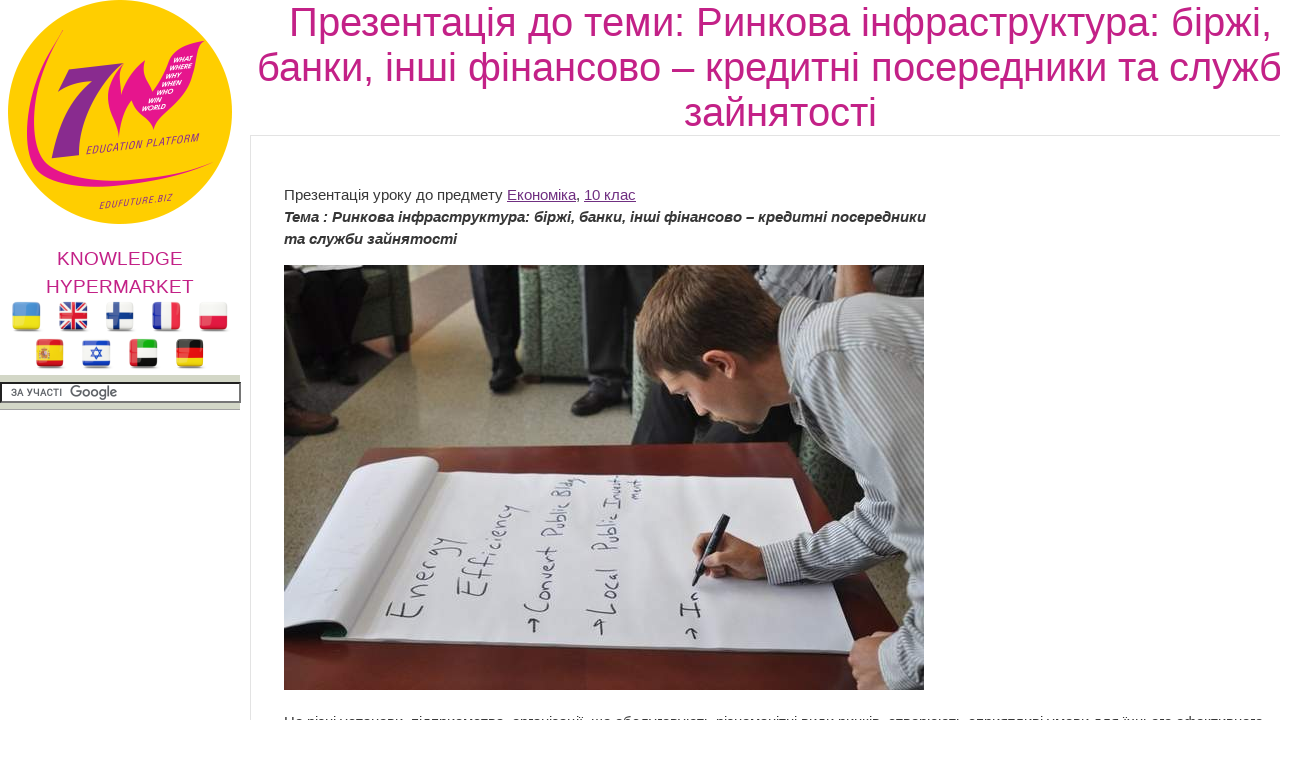

--- FILE ---
content_type: text/html; charset=utf-8
request_url: https://edufuture.biz/index.php?title=%D0%9F%D1%80%D0%B5%D0%B7%D0%B5%D0%BD%D1%82%D0%B0%D1%86%D1%96%D1%8F_%D0%B4%D0%BE_%D1%82%D0%B5%D0%BC%D0%B8:_%D0%A0%D0%B8%D0%BD%D0%BA%D0%BE%D0%B2%D0%B0_%D1%96%D0%BD%D1%84%D1%80%D0%B0%D1%81%D1%82%D1%80%D1%83%D0%BA%D1%82%D1%83%D1%80%D0%B0:_%D0%B1%D1%96%D1%80%D0%B6%D1%96,_%D0%B1%D0%B0%D0%BD%D0%BA%D0%B8,_%D1%96%D0%BD%D1%88%D1%96_%D1%84%D1%96%D0%BD%D0%B0%D0%BD%D1%81%D0%BE%D0%B2%D0%BE_%E2%80%93_%D0%BA%D1%80%D0%B5%D0%B4%D0%B8%D1%82%D0%BD%D1%96_%D0%BF%D0%BE%D1%81%D0%B5%D1%80%D0%B5%D0%B4%D0%BD%D0%B8%D0%BA%D0%B8_%D1%82%D0%B0_%D1%81%D0%BB%D1%83%D0%B6%D0%B1%D0%B8_%D0%B7%D0%B0%D0%B9%D0%BD%D1%8F%D1%82%D0%BE%D1%81%D1%82%D1%96
body_size: 9508
content:
<!DOCTYPE html>
<html>
<!--START HEADER-->
<head>
	<meta http-equiv="X-UA-Compatible" content="IE=edge" />	
	<meta name="facebook-domain-verification" content="sq9krcuufbqgwmja0denyd6ivyj3zm" />

	<meta http-equiv="Content-Type" content="text/html; charset=utf-8" />
	<meta name="generator" content="MediaWiki 1.16.0" />
<link rel="shortcut icon" href="/favicon.ico" />
<link rel="search" type="application/opensearchdescription+xml" href="/opensearch_desc.php" title="Гипермаркет знаний (ru)" />
<link rel="alternate" type="application/atom+xml" title="Гипермаркет знаний — Atom-лента" href="/index.php?title=%D0%A1%D0%BB%D1%83%D0%B6%D0%B5%D0%B1%D0%BD%D0%B0%D1%8F:RecentChanges&amp;feed=atom" />	<title>Презентація до теми: Ринкова інфраструктура: біржі, банки, інші фінансово – кредитні посередники та служби зайнятості — Гипермаркет знаний</title>
	<link rel="stylesheet" href="/skins/common/shared.css?270" media="screen" />
<link rel="stylesheet" href="/skins/common/commonPrint.css?270" media="print" />
<link rel="stylesheet" href="/skins/gz7w/main.css?270" media="screen" />
<link rel="stylesheet" href="/index.php?title=MediaWiki:Common.css&amp;usemsgcache=yes&amp;ctype=text%2Fcss&amp;smaxage=18000&amp;action=raw&amp;maxage=18000" />
<link rel="stylesheet" href="/index.php?title=MediaWiki:Print.css&amp;usemsgcache=yes&amp;ctype=text%2Fcss&amp;smaxage=18000&amp;action=raw&amp;maxage=18000" media="print" />
<link rel="stylesheet" href="/index.php?title=MediaWiki:Gz7w.css&amp;usemsgcache=yes&amp;ctype=text%2Fcss&amp;smaxage=18000&amp;action=raw&amp;maxage=18000" />
<link rel="stylesheet" href="/index.php?title=-&amp;action=raw&amp;maxage=18000&amp;gen=css" />	<script>
var skin="gz7w",
stylepath="/skins",
wgUrlProtocols="http\\:\\/\\/|https\\:\\/\\/|ftp\\:\\/\\/|irc\\:\\/\\/|gopher\\:\\/\\/|telnet\\:\\/\\/|nntp\\:\\/\\/|worldwind\\:\\/\\/|mailto\\:|news\\:|svn\\:\\/\\/",
wgArticlePath="/index.php?title=$1",
wgScriptPath="",
wgScriptExtension=".php",
wgScript="/index.php",
wgVariantArticlePath=false,
wgActionPaths={},
wgServer="http://edufuture.biz",
wgCanonicalNamespace="",
wgCanonicalSpecialPageName=false,
wgNamespaceNumber=0,
wgPageName="Презентація_до_теми:_Ринкова_інфраструктура:_біржі,_банки,_інші_фінансово_–_кредитні_посередники_та_служби_зайнятості",
wgTitle="Презентація до теми: Ринкова інфраструктура: біржі, банки, інші фінансово – кредитні посередники та служби зайнятості",
wgAction="view",
wgArticleId=86036,
wgIsArticle=true,
wgUserName=null,
wgUserGroups=null,
wgUserLanguage="ru",
wgContentLanguage="ru",
wgBreakFrames=false,
wgCurRevisionId=171400,
wgVersion="1.16.0",
wgEnableAPI=true,
wgEnableWriteAPI=true,
wgSeparatorTransformTable=[",	.", " 	,"],
wgDigitTransformTable=["", ""],
wgMainPageTitle="Гіпермаркет Знань - перший в світі",
wgFormattedNamespaces={"-2": "Медиа", "-1": "Служебная", "0": "", "1": "Обсуждение", "2": "Участник", "3": "Обсуждение участника", "4": "Гипермаркет знаний", "5": "Обсуждение Гипермаркет знаний", "6": "Файл", "7": "Обсуждение файла", "8": "MediaWiki", "9": "Обсуждение MediaWiki", "10": "Шаблон", "11": "Обсуждение шаблона", "12": "Справка", "13": "Обсуждение справки", "14": "Категория", "15": "Обсуждение категории"},
wgNamespaceIds={"медиа": -2, "служебная": -1, "": 0, "обсуждение": 1, "участник": 2, "обсуждение_участника": 3, "гипермаркет_знаний": 4, "обсуждение_гипермаркет_знаний": 5, "файл": 6, "обсуждение_файла": 7, "mediawiki": 8, "обсуждение_mediawiki": 9, "шаблон": 10, "обсуждение_шаблона": 11, "справка": 12, "обсуждение_справки": 13, "категория": 14, "обсуждение_категории": 15, "участница": 2, "обсуждение участницы": 3, "изображение": 6, "обсуждение_изображения": 7, "image": 6, "image_talk": 7},
wgSiteName="Гипермаркет знаний",
wgCategories=["Ринкова інфраструктура: біржі, банки, інші фінансово – кредитні посередники та служби зайнятості. Презентація уроку"],
wgRestrictionEdit=[],
wgRestrictionMove=[];
</script>	
			<!--<script type="text/javascript" src="/skins/gz7w/js/jquery.js"></script>-->
<!--<script type="text/javascript" src="/skins/gz7w/js/jqueryui.js"></script>
		<script type="text/javascript" src="/hide_links.js"></script>	-->
		<script type="text/javascript" src="/skins/gz7w/js/jquery.js"></script>
<script type="text/javascript" src="/skins/common/wikibits.js?270"><!-- wikibits js --></script>

<!-- Head Scripts -->
<script src="/skins/common/ajax.js?270"></script>
		<script type="text/javascript" src="/index.php?title=-&amp;action=raw&amp;gen=js&amp;useskin=gz7w"><!-- site js --></script>
		
			

		
		


	<link rel="stylesheet" href="/skins/gz7w/main.css" type="text/css" />
	<!--[if lte IE 7]>
	<link rel="stylesheet" href="/skins/gz7w/style-ie.css" type="text/css" />
	<![endif]-->
	<!--[if IE 8]>
	<link rel="stylesheet" href="/skins/gz7w/style-ie8.css" type="text/css" />
	<![endif]-->
	<script type="text/javascript" src="/skins/gz7w/js/active.js"></script>
	<link href="https://fonts.googleapis.com/css?family=PT+Sans+Narrow:400,700&subset=latin,cyrillic-ext,latin-ext,cyrillic" rel='stylesheet' type='text/css'>
<meta property="og:title" content="Презентація до теми: Ринкова інфраструктура: біржі, банки, інші фінансово – кредитні посередники та служби зайнятості — Гипермаркет знаний" />
<meta property="og:site_name" content="Гіпермаркет Знань - перший в світі!" />
<meta property="og:url" content="http://edufuture.biz/index.php?title=%D0%9F%D1%80%D0%B5%D0%B7%D0%B5%D0%BD%D1%82%D0%B0%D1%86%D1%96%D1%8F_%D0%B4%D0%BE_%D1%82%D0%B5%D0%BC%D0%B8:_%D0%A0%D0%B8%D0%BD%D0%BA%D0%BE%D0%B2%D0%B0_%D1%96%D0%BD%D1%84%D1%80%D0%B0%D1%81%D1%82%D1%80%D1%83%D0%BA%D1%82%D1%83%D1%80%D0%B0:_%D0%B1%D1%96%D1%80%D0%B6%D1%96,_%D0%B1%D0%B0%D0%BD%D0%BA%D0%B8,_%D1%96%D0%BD%D1%88%D1%96_%D1%84%D1%96%D0%BD%D0%B0%D0%BD%D1%81%D0%BE%D0%B2%D0%BE_%E2%80%93_%D0%BA%D1%80%D0%B5%D0%B4%D0%B8%D1%82%D0%BD%D1%96_%D0%BF%D0%BE%D1%81%D0%B5%D1%80%D0%B5%D0%B4%D0%BD%D0%B8%D0%BA%D0%B8_%D1%82%D0%B0_%D1%81%D0%BB%D1%83%D0%B6%D0%B1%D0%B8_%D0%B7%D0%B0%D0%B9%D0%BD%D1%8F%D1%82%D0%BE%D1%81%D1%82%D1%96" />
<meta property="og:image"  content="http://edufuture.biz/skins/images/logo.png" />
<script type="text/javascript">
    (function () {
        var w = window,
                d = document,
                protocol = /https/i.test(w.location.protocol) ? 'https:' : 'http:',
                aml = typeof admixerML !== 'undefined' ? admixerML : {};
        aml.fn = aml.fn || [];
        aml.invPath = aml.invPath || (protocol + '//inv-nets.admixer.net/');
        aml.cdnPath = aml.cdnPath || (protocol + '//cdn.admixer.net/');
        if (!w.admixerML) {
            var lodash = document.createElement('script');
            lodash.id = 'amlScript';
            lodash.async = true;
            lodash.type = 'text/javascript';
            lodash.src = aml.cdnPath + 'scripts3/loader2.js';
            var node = d.getElementsByTagName('script')[0];
            node.parentNode.insertBefore(lodash, node);
            w.admixerML = aml;
        }
    })();
</script>

<script type="text/javascript">
    admixerML.fn.push(function () {

        admixerML.defineSlot({
            z: 'e25ba4db-b3cc-4b71-ba87-416b038ba7d4',
            ph: 'admixer_e25ba4dbb3cc4b71ba87416b038ba7d4_zone_11950_sect_3525_site_3215',
            i: 'inv-nets'
        });
        admixerML.singleRequest();
    });
</script>

<script type="text/javascript">
    admixerML.fn.push(function () {

        admixerML.defineSlot({
            z: '7c57d960-5691-4a10-aefd-05b39dbe0189',
            ph: 'admixer_7c57d96056914a10aefd05b39dbe0189_zone_11949_sect_3525_site_3215',
            i: 'inv-nets'
        });
        admixerML.singleRequest();
    });
</script>

</head>
<!--END HEADER-->




<body  class="mediawiki ltr ns-0 ns-subject page-Презентація_до_теми_Ринкова_інфраструктура_біржі_банки_інші_фінансово_–_кредитні_посередники_та_служби_зайнятості skin-gz7w">

<style>
#searchg{
width: 97%;
}
</style> 

<div class="content">
	<div class="left-col">	
		<a href="https://edufuture.biz/" class="logo"></a>
		<a style="text-decoration: none;" href="https://edufuture.biz/index.php?title=%D0%93%D0%B8%D0%BF%D0%B5%D1%80%D0%BC%D0%B0%D1%80%D0%BA%D0%B5%D1%82_%D0%B7%D0%BD%D0%B0%D0%BD%D0%B8%D0%B9_-_%D0%BF%D0%B5%D1%80%D0%B2%D1%8B%D0%B9_%D0%B2_%D0%BC%D0%B8%D1%80%D0%B5!"><p style="margin-bottom: 0px; font-family: 'Cuprum', sans-serif; font-size: 19px; color:#c32187;text-align: center;">KNOWLEDGE HYPERMARKET</p></a>
				<div style="text-align: center;">
		<a href="https://edufuture.biz/ua/"><img style="height:32px;" src="https://edufuture.biz/ico/flag/ua_flag.png" title="Українська версія" /></a>
		<!--<a href="http://edufuture.biz/index.php?title=Hypermarket_of_knowledge_-_the_first_in_the_world!"><img style="height:32px;" src="http://edufuture.biz/ico/flag/en_flag.png" title="English version" /></a>-->
		<a href="https://edufuture.biz/en/" rel="nofollow"><img style="height:32px;" src="https://edufuture.biz/ico/flag/en_flag.png" title="English version" /></a>
		<!--<a href="http://edufuture.biz/ru/"><img style="height:32px;" src="http://edufuture.biz/ico/flag/ru_flag.png" title="Русская версия" /></a> -->
		<a href="https://edufuture.biz/fin/" rel="nofollow"><img style="height:32px;" src="https://edufuture.biz/ico/flag/fin_flag.png" title="suomalainen versio" /></a>
		<a href="https://edufuture.biz/index.php?title=Hypermarch%C3%A9_des_connaissances_est_le_premier_dans_le_monde" rel="nofollow"><img style="height:32px;" src="https://edufuture.biz/ico/flag/fr_flag.png" title="version française" /></a>
		<a href="https://edufuture.biz/index.php?title=Hipermarket_Wiedzy_-_pierwszy_na_%C5%9Bwiecie" rel="nofollow"><img style="height:32px;" src="https://edufuture.biz/ico/flag/pl_flag.png" title="Polska wersja" /></a>
		<a href="https://edufuture.biz/index.php?title=El_hipermercado_de_conocimientos_es_el_primero_en_el_mundo" rel="nofollow"><img style="height:32px;" src="https://edufuture.biz/ico/flag/esp_flag.png" title="versión española" /></a>
		<a href="https://edufuture.biz/index.php?title=%D7%94%D7%99%D7%A4%D7%A8%D7%9E%D7%A8%D7%A7%D7%98_%D7%A9%D7%9C_%D7%99%D7%93%D7%A2_-_%D7%94%D7%A8%D7%90%D7%A9%D7%95%D7%9F_%D7%91%D7%A2%D7%95%D7%9C%D7%9D" rel="nofollow"><img style="height:32px;" src="https://edufuture.biz/ico/flag/izrl_flag.png" title="עברי" /></a>
		<a href="https://edufuture.biz/index.php?title=%D9%87%D8%A7%D9%8A%D8%A8%D8%B1_%D9%85%D8%A7%D8%B1%D9%83%D8%AA_%D8%A7%D9%84%D9%85%D8%B9%D8%A7%D8%B1%D9%81_%E2%80%93_%D8%A7%D9%84%D8%A3%D9%88%D9%84_%D9%81%D9%8A_%D8%A7%D9%84%D8%B9%D8%A7%D9%84%D9%85" rel="nofollow"><img style="height:32px;" src="https://edufuture.biz/ico/flag/arab_flag.png" title="العربية" /></a>
		<a href="https://edufuture.biz/index.php?title=%D9%87%D8%A7%D9%8A%D8%A8%D8%B1_%D9%85%D8%A7%D8%B1%D9%83%D8%AA_%D8%A7%D9%84%D9%85%D8%B9%D8%A7%D8%B1%D9%81_%E2%80%93_%D8%A7%D9%84%D8%A3%D9%88%D9%84_%D9%81%D9%8A_%D8%A7%D9%84%D8%B9%D8%A7%D9%84%D9%85" rel="nofollow"><img style="height:32px;" src="https://edufuture.biz/ico/flag/de_flag.png" title="العربية" /></a>
		</div>
		<div class="search-block" style="height:27px; max-width:240px;">
		<form action="https://edufuture.biz/search.php" id="cse-search-box" style="margin: 0;padding: 0;">
    <input type="hidden" name="cx" value="partner-pub-9294014020567466:3765303836" />
    <input type="hidden" name="cof" value="FORID:10" />
    <input type="hidden" name="ie" value="UTF-8" />
    <input id="searchg" type="text" value="" name="q" size="29" style="border: 1px solid rgb(126, 157, 185); padding: 2px; background: url() 0% 50% no-repeat rgb(255, 255, 255); " />
    <input style="display:none;" type="submit" name="sa" value="" />
</form>
<script type="text/javascript" src="https://www.google.com.ua/coop/cse/brand?form=cse-search-box&amp;lang=uk"></script>

		</div>

		<br>

		<div class="left-menu">
		
	
	

		</div>
		<div style="clear: both;"></div>		
					<!--temp insert start -->
			<div class="pBody">
			<ul>
				</ul>
		</div>
	<!--temp insert end -->
	

	</div>
	
	
	
	
	
	
	
	<div class="right-col">
		<div class="right-col2">
			<div style="clear: both;"></div>		
			
			
		


		<!-- top banner -->
		<center>
				</center>
		<!-- /top banner -->
	
<div style="max-width:1062px; font-family: 'Cuprum', sans-serif; font-size:40px; color:#c32187"><center>Презентація до теми: Ринкова інфраструктура: біржі, банки, інші фінансово – кредитні посередники та служби зайнятості</center></div>
			
		
 

<!-- start content -->

<div id="dle-content" style="min-width:1000px;">
 <div class="full-news">
	<div class="full-news-left">
		<div class="full-news-left2">
			<div class="full-news-left3">
			
		
				<!--<div style="clear: both;height: 20px;"></div>-->
				
				<div class="full-story-text">
					<div class="full-right1">
						<div class="full-right1-2">

				
<!--<div style="margin-top:27px; float: left;width: 340px; height:305px; padding-left:5px; border: 0px dashed #95d4e2; background-color: #fff;"></div>-->
<table>
<tr>
<td>



<!--=================================================================NEW-->					
<div style="float: right;width: 338px;height:280px; padding-left:5px;">
 
<!--<iframe src="http://t1.xvatit.com/js/banner.php?id=5&cat=35&f=300x250" name="banner" width="300" height="250" frameborder="0" vspace="0" hspace="0" marginwidth="0" marginheight="0" scrolling="no"></iframe>-->



</div>
 <p>Презентація уроку до предмету <a href="/index.php?title=%D0%95%D0%BA%D0%BE%D0%BD%D0%BE%D0%BC%D1%96%D0%BA%D0%B0" title="Економіка">Економіка</a>, <a href="/index.php?title=%D0%95%D0%BA%D0%BE%D0%BD%D0%BE%D0%BC%D1%96%D0%BA%D0%B0_10_%D0%BA%D0%BB%D0%B0%D1%81" title="Економіка 10 клас">10 клас </a><br /><i><b>Тема&nbsp;: Ринкова інфраструктура: біржі, банки, інші фінансово – кредитні посередники та служби зайнятості</b></i> 
</p><p><a href="/index.php?title=%D0%A4%D0%B0%D0%B9%D0%BB:World-Economy1_(3).jpg" class="image"><img alt="World-Economy1 (3).jpg" src="/images/c/c9/World-Economy1_%283%29.jpg" width="640" height="425" /></a>
</p><p>Це різні установи, підприємства, організації, що обслуговують різноманітні види ринків, створюють сприятливі умови для їхнього ефективного функціонування. Це — біржі, банки, фінансово-кредитні посередники, комерційні фонди, страхові агенції, служби зайнятості, торговельні та інші організації, кожна з яких діє у своїй сфері. Фінансовий посередник — це господарюючий суб'єкт, який перерозподіляє фінансові ресурси шляхом проведення операцій з грошима або цінними паперами. До таких суб'єктів належать: банки, інвестиційні компанії, страхові пенсійні фонди, довірчі товариства, торгівці цінними паперами та ін. Банки акумулюють кошти та інші цінності (золоті запаси, цінні папери), надають кредити, здійснюють грошові розрахунки між суб'єктами господарювання, випускають в обіг цінні папери, проводять операції із дорогоцінними металами і валютою. Центральні чи головні банки кожної країни наділені правом випускати в обіг гроші (проводити їхню емісію). В Україні таким є Національний банк. Інвестиційні компанії та інвестиційні фонди акумулюють кошти приватних осіб або компаній, випускаючи власні цінні папери. Отримані кошти вони з метою bодержання прибутків вкладають в акції чи облігації інших підприємств, стають їхніми інвесторами 
</p><p><br /> 
</p><p>В Україні такі компанії та фонди в процесі приватизації здійснювали також обмін приватизаційних сертифікатів громадян на власні акції і вкладали ці сертифікати в акції роздержавлення підприємств.<br /> 
</p><p><br /> <br /> Cкачати презентацію можна клікнувши на текст <a href="http://school.xvatit.com/Presentation/Kuratory/Bykov/Bykov_20/10cl_new/5prez_economika_10class_81god.pptx" class="external text" rel="nofollow">Скачати презентацію</a> і встановивши Microsoft PowerPoint 
</p><p><i>Надіслано вчителем Міжнародного ліцею "Гранд" Биковим Д.Я.</i>
</p>
<!-- 
NewPP limit report
Preprocessor node count: 1/1000000
Post-expand include size: 0/2097152 bytes
Template argument size: 0/2097152 bytes
Expensive parser function count: 0/100
-->

<!-- Saved in parser cache with key edufuturebiz-wiki_:pcache:idhash:86036-0!1!0!!ru!2!edit=0 and timestamp 20260118165807 -->
<div class="printfooter">
Источник — «<a href="https://edufuture.biz/index.php?title=%D0%9F%D1%80%D0%B5%D0%B7%D0%B5%D0%BD%D1%82%D0%B0%D1%86%D1%96%D1%8F_%D0%B4%D0%BE_%D1%82%D0%B5%D0%BC%D0%B8:_%D0%A0%D0%B8%D0%BD%D0%BA%D0%BE%D0%B2%D0%B0_%D1%96%D0%BD%D1%84%D1%80%D0%B0%D1%81%D1%82%D1%80%D1%83%D0%BA%D1%82%D1%83%D1%80%D0%B0:_%D0%B1%D1%96%D1%80%D0%B6%D1%96,_%D0%B1%D0%B0%D0%BD%D0%BA%D0%B8,_%D1%96%D0%BD%D1%88%D1%96_%D1%84%D1%96%D0%BD%D0%B0%D0%BD%D1%81%D0%BE%D0%B2%D0%BE_%E2%80%93_%D0%BA%D1%80%D0%B5%D0%B4%D0%B8%D1%82%D0%BD%D1%96_%D0%BF%D0%BE%D1%81%D0%B5%D1%80%D0%B5%D0%B4%D0%BD%D0%B8%D0%BA%D0%B8_%D1%82%D0%B0_%D1%81%D0%BB%D1%83%D0%B6%D0%B1%D0%B8_%D0%B7%D0%B0%D0%B9%D0%BD%D1%8F%D1%82%D0%BE%D1%81%D1%82%D1%96">http://edufuture.biz/index.php?title=%D0%9F%D1%80%D0%B5%D0%B7%D0%B5%D0%BD%D1%82%D0%B0%D1%86%D1%96%D1%8F_%D0%B4%D0%BE_%D1%82%D0%B5%D0%BC%D0%B8:_%D0%A0%D0%B8%D0%BD%D0%BA%D0%BE%D0%B2%D0%B0_%D1%96%D0%BD%D1%84%D1%80%D0%B0%D1%81%D1%82%D1%80%D1%83%D0%BA%D1%82%D1%83%D1%80%D0%B0:_%D0%B1%D1%96%D1%80%D0%B6%D1%96,_%D0%B1%D0%B0%D0%BD%D0%BA%D0%B8,_%D1%96%D0%BD%D1%88%D1%96_%D1%84%D1%96%D0%BD%D0%B0%D0%BD%D1%81%D0%BE%D0%B2%D0%BE_%E2%80%93_%D0%BA%D1%80%D0%B5%D0%B4%D0%B8%D1%82%D0%BD%D1%96_%D0%BF%D0%BE%D1%81%D0%B5%D1%80%D0%B5%D0%B4%D0%BD%D0%B8%D0%BA%D0%B8_%D1%82%D0%B0_%D1%81%D0%BB%D1%83%D0%B6%D0%B1%D0%B8_%D0%B7%D0%B0%D0%B9%D0%BD%D1%8F%D1%82%D0%BE%D1%81%D1%82%D1%96</a>»</div>
<a href="/index.php?title=%D0%9A%D0%B0%D1%82%D0%B5%D0%B3%D0%BE%D1%80%D0%B8%D1%8F:%D0%9F%D1%80%D0%B5%D0%B4%D0%BC%D0%B5%D1%82%D0%B8" title="Категория:Предмети">Предмети</a> &gt; <a href="/index.php?title=%D0%9A%D0%B0%D1%82%D0%B5%D0%B3%D0%BE%D1%80%D0%B8%D1%8F:%D0%95%D0%BA%D0%BE%D0%BD%D0%BE%D0%BC%D1%96%D0%BA%D0%B0" title="Категория:Економіка">Економіка</a> &gt; <a href="/index.php?title=%D0%9A%D0%B0%D1%82%D0%B5%D0%B3%D0%BE%D1%80%D0%B8%D1%8F:%D0%95%D0%BA%D0%BE%D0%BD%D0%BE%D0%BC%D1%96%D0%BA%D0%B0_10_%D0%BA%D0%BB%D0%B0%D1%81" title="Категория:Економіка 10 клас">Економіка 10 клас</a> &gt; <a href="/index.php?title=%D0%9A%D0%B0%D1%82%D0%B5%D0%B3%D0%BE%D1%80%D0%B8%D1%8F:%D0%A0%D0%B8%D0%BD%D0%BA%D0%BE%D0%B2%D0%B0_%D1%96%D0%BD%D1%84%D1%80%D0%B0%D1%81%D1%82%D1%80%D1%83%D0%BA%D1%82%D1%83%D1%80%D0%B0:_%D0%B1%D1%96%D1%80%D0%B6%D1%96,_%D0%B1%D0%B0%D0%BD%D0%BA%D0%B8,_%D1%96%D0%BD%D1%88%D1%96_%D1%84%D1%96%D0%BD%D0%B0%D0%BD%D1%81%D0%BE%D0%B2%D0%BE_%E2%80%93_%D0%BA%D1%80%D0%B5%D0%B4%D0%B8%D1%82%D0%BD%D1%96_%D0%BF%D0%BE%D1%81%D0%B5%D1%80%D0%B5%D0%B4%D0%BD%D0%B8%D0%BA%D0%B8_%D1%82%D0%B0_%D1%81%D0%BB%D1%83%D0%B6%D0%B1%D0%B8_%D0%B7%D0%B0%D0%B9%D0%BD%D1%8F%D1%82%D0%BE%D1%81%D1%82%D1%96" title="Категория:Ринкова інфраструктура: біржі, банки, інші фінансово – кредитні посередники та служби зайнятості">Ринкова інфраструктура: біржі, банки, інші фінансово – кредитні посередники та служби зайнятості</a> &gt; <a href="/index.php?title=%D0%9A%D0%B0%D1%82%D0%B5%D0%B3%D0%BE%D1%80%D0%B8%D1%8F:%D0%A0%D0%B8%D0%BD%D0%BA%D0%BE%D0%B2%D0%B0_%D1%96%D0%BD%D1%84%D1%80%D0%B0%D1%81%D1%82%D1%80%D1%83%D0%BA%D1%82%D1%83%D1%80%D0%B0:_%D0%B1%D1%96%D1%80%D0%B6%D1%96,_%D0%B1%D0%B0%D0%BD%D0%BA%D0%B8,_%D1%96%D0%BD%D1%88%D1%96_%D1%84%D1%96%D0%BD%D0%B0%D0%BD%D1%81%D0%BE%D0%B2%D0%BE_%E2%80%93_%D0%BA%D1%80%D0%B5%D0%B4%D0%B8%D1%82%D0%BD%D1%96_%D0%BF%D0%BE%D1%81%D0%B5%D1%80%D0%B5%D0%B4%D0%BD%D0%B8%D0%BA%D0%B8_%D1%82%D0%B0_%D1%81%D0%BB%D1%83%D0%B6%D0%B1%D0%B8_%D0%B7%D0%B0%D0%B9%D0%BD%D1%8F%D1%82%D0%BE%D1%81%D1%82%D1%96._%D0%9F%D1%80%D0%B5%D0%B7%D0%B5%D0%BD%D1%82%D0%B0%D1%86%D1%96%D1%8F_%D1%83%D1%80%D0%BE%D0%BA%D1%83" title="Категория:Ринкова інфраструктура: біржі, банки, інші фінансово – кредитні посередники та служби зайнятості. Презентація уроку">Ринкова інфраструктура: біржі, банки, інші фінансово – кредитні посередники та служби зайнятості. Презентація уроку</a></div> 
<!--=================================================================END NEW--> 
<div style="margin:0 auto;  text-align: center;">
 
 
</div>

 
</td>
</tr>
</table>
 
							<div style="clear: both;"></div>
						</div>
					</div>
					<div style="clear: both;"></div>
				</div>
				
				<div style="clear: both;height: 40px;"></div>
				<div style="clear: both;"></div>
				
			</div>
			<div style="clear: both;"></div>
		</div>
	</div>

	<div style="clear: both;"></div>
</div></div>






<div style="clear: both;"></div>

              <!-- end content -->
			
			
			


            
			<div style="clear: both;"></div>
			<div style="margin:0 auto;  text-align: center;">	 </div>
<!--<iframe src="http://t1.xvatit.com/sportlife10042017.php" name="banner" id="banner_728" width="0" height="0" frameborder="0" vspace="0" hspace="0" marginwidth="0" marginheight="0" scrolling="no"></iframe>-->
			<div class="copyright">
			<p><a href="https://edufuture.biz/index.php?title=%D0%90%D0%B2%D1%82%D0%BE%D1%80%D1%81%D1%8C%D0%BA%D1%96_%D0%BF%D1%80%D0%B0%D0%B2%D0%B0_%D0%BD%D0%B0_%D0%BA%D0%BE%D0%BD%D1%82%D0%B5%D0%BD%D1%82,_%D0%BA%D0%B5%D0%B9%D1%81%D0%B8,_%D0%93%D1%96%D0%BF%D0%B5%D1%80%D0%BC%D0%B0%D1%80%D0%BA%D0%B5%D1%82_%D0%97%D0%BD%D0%B0%D0%BD%D1%8C_%D1%96_%D1%84%D0%BE%D1%80%D0%BC%D0%B0%D1%82%D0%B8" rel="nofollow">Авторські права</a> | <a href="https://edufuture.biz/en/policy.php" rel="nofollow">Privacy Policy</a> |<a href="https://edufuture.biz/index.php?title=FAQ" rel="nofollow">FAQ</a> | <a href="https://edufuture.biz/index.php?title=%D0%9F%D0%B0%D1%80%D1%82%D0%BD%D0%B5%D1%80%D0%B8" rel="nofollow">Партнери</a> | <a href="https://edufuture.biz/index.php?title=%D0%9A%D0%BE%D0%BD%D1%82%D0%B0%D0%BA%D1%82%D0%B8" rel="nofollow">Контакти</a> | <a href="https://ua.edufuture.biz/wpm/sluzhbova/kejs-uroki/">Кейс-уроки</a></p>
			<!--<p><a href="http://edufuture.biz/index.php?title=%D0%9F%D0%B0%D1%80%D1%82%D0%BD%D0%B5%D1%80%D0%B8">Партнери</a></p>-->
			<p class="copy">&copy;&nbsp;&nbsp;Автор системы образования 7W и <a href="https://edufuture.biz/index.php?title=%D0%93%D0%B8%D0%BF%D0%B5%D1%80%D0%BC%D0%B0%D1%80%D0%BA%D0%B5%D1%82_%D0%B7%D0%BD%D0%B0%D0%BD%D0%B8%D0%B9">Гипермаркета Знаний</a> - Владимир Спиваковский</p>
<p class="c">При использовании материалов ресурса <br>
ссылка на edufuture.biz обязательна (для интернет ресурсов -
гиперссылка).<br>
edufuture.biz 2008-<script type="text/javascript">var md = new Date(); document.write(md.getFullYear());</script>&copy; Все права защищены. <br>
Сайт edufuture.biz является порталом, в котором не предусмотрены темы политики, наркомании, алкоголизма, курения и других "взрослых" тем.
</p>
				Разработка - <a href="https://edufuture.biz/">Гипермаркет знаний 2008-<script type="text/javascript">var md = new Date(); document.write(md.getFullYear());</script></a>
				<p class="copy">Ждем Ваши замечания и предложения на email: <img style="margin-bottom: -4px;" src="https://edufuture.biz/info.png" /> <br/>
			По вопросам рекламы и спонсорства пишите на email: <img style="margin-bottom: -4px;" src="https://edufuture.biz/ads.png" /> </p>
			</div>
		</div>
		<div style="clear: both;"></div>
	</div>
	<div style="clear: both;"></div>
</div>

<!--[if IE 6]>
<a href="http://www.microsoft.com/rus/windows/internet-explorer/worldwide-sites.aspx" class="alert"></a>
<![endif]-->
<!--<script type="text/javascript" src="/jquery.l4b.64.js"></script>-->
<script>
$("a[href^='http://xvatit.com']").removeAttr('href'); 
$("a[href^='http://www.xvatit.com']").removeAttr('href'); 
$("a[href^='http://testi.com.ua']").removeAttr('href'); 
</script>
<!--<style>
.btn {
    display: inline-block;
    padding: 6px 12px;
    margin-bottom: 0;
    font-size: 14px;
    font-weight: normal;
    line-height: 1.42857143;
    text-align: center;
    white-space: nowrap;
    vertical-align: middle;
    -ms-touch-action: manipulation;
    touch-action: manipulation;
    cursor: pointer;
    -webkit-user-select: none;
    -moz-user-select: none;
    -ms-user-select: none;
    user-select: none;
    background-image: none;
    border: 1px solid transparent;
    border-radius: 4px;
}

.btn-cont .btn-primary {
    background-color: #5b32b4;
    border-color: #5b32b4;
    font-weight: 600;
    font-size: 20px;
}
.btn-primary {
    color: #fff;
    background-color: #337ab7;
    border-color: #2e6da4;
}

/*МОДАЛЬНОЕ ОКНО*/
#bg_popup{
position: fixed;
z-index: 99999;
background: rgba(0, 0, 0, 0.7);
top: 0;
right: 0;
bottom: 0;
left: 0;
display: none;}
   
#popup {
background:#fff;
max-width: 90%;
margin: 25% auto;
//margin: 10% auto;
padding: 5px 20px;
position: relative;}
   
#popup p{
	font-size:15px;
	max-width:100% !important;
}
   
.close{
display:block;
position:absolute;
top:5px;
right:5px;
width:20px;
height:20px;
color:#555;
//background:#1BA600;
background: url(https://ua.edufuture.biz/close_2.png);
cursor:pointer;}
.footer-row{
	z-index:0;
}

.row-centered {
    text-align:center;
	//max-width: 90%;
}
.col-centered {
    display:inline-block;
    float:none;
    /* reset the text-align */
    text-align:left;
    /* inline-block space fix */
    margin-right:-4px;
}

.col-max {
    /* custom max width */
    max-width:320px;
	
    min-width: 260px;
}

</style>

<div id="bg_popup">
  <div id="popup"  style="text-align:center;">
  <a  id="setCookie" class="close" href="#" title="Зачинити" onclick="document.getElementById('bg_popup').style.display='none'; return false;"></a>
  
 <link rel="stylesheet" href="https://stackpath.bootstrapcdn.com/bootstrap/4.4.1/css/bootstrap.min.css" integrity="sha384-Vkoo8x4CGsO3+Hhxv8T/Q5PaXtkKtu6ug5TOeNV6gBiFeWPGFN9MuhOf23Q9Ifjh" crossorigin="anonymous"> 
  
<h1>Акція для всіх передплатників кейс-уроків 7W! </h1>
<p>Бажаєте виграти сучасний ноутбук для роботи та навчання? </p>
<p>Допоможіть нам стати краще - дайте відповіді на кілька питань та ставайте учасником розіграшу гаджета! </p>
<p>Серед інших призів - е-книга "Освітній вибух" В.Співаковського або -50% для продовження річної передплати на кейс-уроки.</p>


<div class="container" style="width: 100%;">
<div class="text-center btn-cont row row-centered" style="display:block;">
<div class="col-md-2 col-centered col-max"><a class="btn btn-primary otst" style=" width: 250px; background-color:#349800; border-color:#349800;" role="button" href="https://docs.google.com/forms/d/e/1FAIpQLScmEiG8Bvvgtke0k2kXCi-P9ZR0uDYalQIDZOVYbZEa08FqGQ/viewform">До опитування&nbsp;&nbsp;&nbsp;<img src="https://ua.edufuture.biz/wp-content/uploads/2019/04/7w-logo.png" width="30" height="30"></a></div>
<div class=" col-md-2 col-centered col-max"><a class="btn btn-primary " style="width: 250px; " role="button" id="setCookie2" href="https://ua.edufuture.biz/wpm-category/kejs-uroki/" title="До кейс-уроків" onclick="document.getElementById('bg_popup').style.display='none'; return false;">До кейс-уроків&nbsp;&nbsp;&nbsp;<img src="https://ua.edufuture.biz/wp-content/uploads/2019/04/7w-logo.png" width="30" height="30"></a></div>
</div>
</div>




</div>

</div>


<script src="/jquery.cookie.js"></script>


<script type="text/javascript">
$(document).ready(function(){
$("#setCookie").click(function () {
$.cookie("popup", "", {domain: '.edufuture.biz', expires:365, path: '/' });
$("#bg_popup").hide();
});
 
if ( $.cookie("popup") == null )
{
setTimeout(function(){
$("#bg_popup").show();
}, 0)
}
else { $("#bg_popup").hide();
}
});

$(document).ready(function(){
$("#setCookie2").click(function () {
$.cookie("popup", "", {domain: '.edufuture.biz', expires:365, path: '/' });
$("#bg_popup").hide();
$(location).attr('href','https://ua.edufuture.biz/wpm-category/kejs-uroki/');
});
 
if ( $.cookie("popup") == null )
{
setTimeout(function(){
$("#bg_popup").show();
}, 0)
}
else { $("#bg_popup").hide();
}
});
    </script>
	
	

	
<script type="text/javascript" >
   (function(m,e,t,r,i,k,a){m[i]=m[i]||function(){(m[i].a=m[i].a||[]).push(arguments)};
   m[i].l=1*new Date();k=e.createElement(t),a=e.getElementsByTagName(t)[0],k.async=1,k.src=r,a.parentNode.insertBefore(k,a)})
   (window, document, "script", "https://cdn.jsdelivr.net/npm/yandex-metrica-watch/tag.js", "ym");

   ym(33618214, "init", {
        clickmap:true,
        trackLinks:true,
        accurateTrackBounce:true,
        webvisor:true
   });
</script>
<noscript><div><img src="https://mc.yandex.ru/watch/33618214" style="position:absolute; left:-9999px;" alt="" /></div></noscript>
	-->

<script>
  (function(i,s,o,g,r,a,m){i['GoogleAnalyticsObject']=r;i[r]=i[r]||function(){
  (i[r].q=i[r].q||[]).push(arguments)},i[r].l=1*new Date();a=s.createElement(o),
  m=s.getElementsByTagName(o)[0];a.async=1;a.src=g;m.parentNode.insertBefore(a,m)
  })(window,document,'script','https://www.google-analytics.com/analytics.js','ga');

  ga('create', 'UA-86348824-1', 'auto');
  ga('send', 'pageview');

</script><script defer src="https://static.cloudflareinsights.com/beacon.min.js/vcd15cbe7772f49c399c6a5babf22c1241717689176015" integrity="sha512-ZpsOmlRQV6y907TI0dKBHq9Md29nnaEIPlkf84rnaERnq6zvWvPUqr2ft8M1aS28oN72PdrCzSjY4U6VaAw1EQ==" data-cf-beacon='{"version":"2024.11.0","token":"ac1cc08917314c78b78f0219106ac31c","r":1,"server_timing":{"name":{"cfCacheStatus":true,"cfEdge":true,"cfExtPri":true,"cfL4":true,"cfOrigin":true,"cfSpeedBrain":true},"location_startswith":null}}' crossorigin="anonymous"></script>
</body>
</html>


--- FILE ---
content_type: text/css; charset=utf-8
request_url: https://edufuture.biz/index.php?title=MediaWiki:Print.css&usemsgcache=yes&ctype=text%2Fcss&smaxage=18000&action=raw&maxage=18000
body_size: -231
content:
/* Размещённый здесь CSS будет применяться к версии для печати */

--- FILE ---
content_type: text/plain
request_url: https://www.google-analytics.com/j/collect?v=1&_v=j102&a=678935140&t=pageview&_s=1&dl=https%3A%2F%2Fedufuture.biz%2Findex.php%3Ftitle%3D%25D0%259F%25D1%2580%25D0%25B5%25D0%25B7%25D0%25B5%25D0%25BD%25D1%2582%25D0%25B0%25D1%2586%25D1%2596%25D1%258F_%25D0%25B4%25D0%25BE_%25D1%2582%25D0%25B5%25D0%25BC%25D0%25B8%3A_%25D0%25A0%25D0%25B8%25D0%25BD%25D0%25BA%25D0%25BE%25D0%25B2%25D0%25B0_%25D1%2596%25D0%25BD%25D1%2584%25D1%2580%25D0%25B0%25D1%2581%25D1%2582%25D1%2580%25D1%2583%25D0%25BA%25D1%2582%25D1%2583%25D1%2580%25D0%25B0%3A_%25D0%25B1%25D1%2596%25D1%2580%25D0%25B6%25D1%2596%2C_%25D0%25B1%25D0%25B0%25D0%25BD%25D0%25BA%25D0%25B8%2C_%25D1%2596%25D0%25BD%25D1%2588%25D1%2596_%25D1%2584%25D1%2596%25D0%25BD%25D0%25B0%25D0%25BD%25D1%2581%25D0%25BE%25D0%25B2%25D0%25BE_%25E2%2580%2593_%25D0%25BA%25D1%2580%25D0%25B5%25D0%25B4%25D0%25B8%25D1%2582%25D0%25BD%25D1%2596_%25D0%25BF%25D0%25BE%25D1%2581%25D0%25B5%25D1%2580%25D0%25B5%25D0%25B4%25D0%25BD%25D0%25B8%25D0%25BA%25D0%25B8_%25D1%2582%25D0%25B0_%25D1%2581%25D0%25BB%25D1%2583%25D0%25B6%25D0%25B1%25D0%25B8_%25D0%25B7%25D0%25B0%25D0%25B9%25D0%25BD%25D1%258F%25D1%2582%25D0%25BE%25D1%2581%25D1%2582%25D1%2596&ul=en-us%40posix&dt=%D0%9F%D1%80%D0%B5%D0%B7%D0%B5%D0%BD%D1%82%D0%B0%D1%86%D1%96%D1%8F%20%D0%B4%D0%BE%20%D1%82%D0%B5%D0%BC%D0%B8%3A%20%D0%A0%D0%B8%D0%BD%D0%BA%D0%BE%D0%B2%D0%B0%20%D1%96%D0%BD%D1%84%D1%80%D0%B0%D1%81%D1%82%D1%80%D1%83%D0%BA%D1%82%D1%83%D1%80%D0%B0%3A%20%D0%B1%D1%96%D1%80%D0%B6%D1%96%2C%20%D0%B1%D0%B0%D0%BD%D0%BA%D0%B8%2C%20%D1%96%D0%BD%D1%88%D1%96%20%D1%84%D1%96%D0%BD%D0%B0%D0%BD%D1%81%D0%BE%D0%B2%D0%BE%20%E2%80%93%20%D0%BA%D1%80%D0%B5%D0%B4%D0%B8%D1%82%D0%BD%D1%96%20%D0%BF%D0%BE%D1%81%D0%B5%D1%80%D0%B5%D0%B4%D0%BD%D0%B8%D0%BA%D0%B8%20%D1%82%D0%B0%20%D1%81%D0%BB%D1%83%D0%B6%D0%B1%D0%B8%20%D0%B7%D0%B0%D0%B9%D0%BD%D1%8F%D1%82%D0%BE%D1%81%D1%82%D1%96%20%E2%80%94%20%D0%93%D0%B8%D0%BF%D0%B5%D1%80%D0%BC%D0%B0%D1%80%D0%BA%D0%B5%D1%82%20%D0%B7%D0%BD%D0%B0%D0%BD%D0%B8%D0%B9&sr=1280x720&vp=1280x720&_u=IEBAAEABAAAAACAAI~&jid=142892435&gjid=778611741&cid=2073113059.1768817185&tid=UA-86348824-1&_gid=1638220355.1768817185&_r=1&_slc=1&z=213308612
body_size: -449
content:
2,cG-SVL4LX4YNP